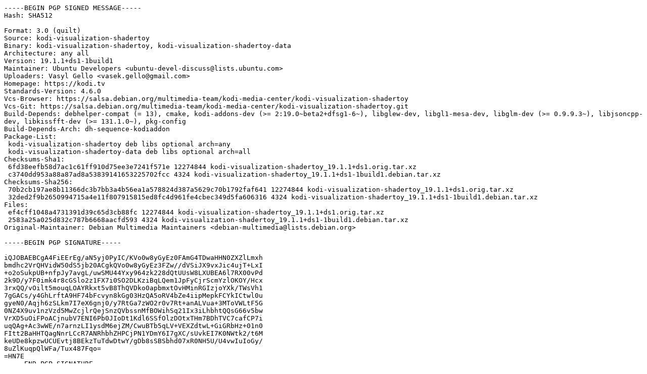

--- FILE ---
content_type: text/prs.lines.tag
request_url: http://us.archive.ubuntu.com/ubuntu/ubuntu/pool/universe/k/kodi-visualization-shadertoy/kodi-visualization-shadertoy_19.1.1+ds1-1build1.dsc
body_size: 2645
content:
-----BEGIN PGP SIGNED MESSAGE-----
Hash: SHA512

Format: 3.0 (quilt)
Source: kodi-visualization-shadertoy
Binary: kodi-visualization-shadertoy, kodi-visualization-shadertoy-data
Architecture: any all
Version: 19.1.1+ds1-1build1
Maintainer: Ubuntu Developers <ubuntu-devel-discuss@lists.ubuntu.com>
Uploaders: Vasyl Gello <vasek.gello@gmail.com>
Homepage: https://kodi.tv
Standards-Version: 4.6.0
Vcs-Browser: https://salsa.debian.org/multimedia-team/kodi-media-center/kodi-visualization-shadertoy
Vcs-Git: https://salsa.debian.org/multimedia-team/kodi-media-center/kodi-visualization-shadertoy.git
Build-Depends: debhelper-compat (= 13), cmake, kodi-addons-dev (>= 2:19.0~beta2+dfsg1-6~), libglew-dev, libgl1-mesa-dev, libglm-dev (>= 0.9.9.3~), libjsoncpp-dev, libkissfft-dev (>= 131.1.0~), pkg-config
Build-Depends-Arch: dh-sequence-kodiaddon
Package-List:
 kodi-visualization-shadertoy deb libs optional arch=any
 kodi-visualization-shadertoy-data deb libs optional arch=all
Checksums-Sha1:
 6fd38eefb58d7ac1c61ff910d75ee3e7241f571e 12274844 kodi-visualization-shadertoy_19.1.1+ds1.orig.tar.xz
 c3740dd953a88a87ad8a53839141653225702fcc 4324 kodi-visualization-shadertoy_19.1.1+ds1-1build1.debian.tar.xz
Checksums-Sha256:
 70b2cb197ae8b11366dc3b7bb3a4b56ea1a578824d387a5629c70b1792faf641 12274844 kodi-visualization-shadertoy_19.1.1+ds1.orig.tar.xz
 32ded2f9b2650994715a4e11f807915815ed8fc4d961fe4cbec349d5fa606316 4324 kodi-visualization-shadertoy_19.1.1+ds1-1build1.debian.tar.xz
Files:
 ef4cff1048a4731391d39c65d3cb88fc 12274844 kodi-visualization-shadertoy_19.1.1+ds1.orig.tar.xz
 2583a25a025d832c787b6668aacfd593 4324 kodi-visualization-shadertoy_19.1.1+ds1-1build1.debian.tar.xz
Original-Maintainer: Debian Multimedia Maintainers <debian-multimedia@lists.debian.org>

-----BEGIN PGP SIGNATURE-----

iQJOBAEBCgA4FiEErEg/aN5yj0PyIC/KVo0w8yGyEz0FAmG4TDwaHHN0ZXZlLmxh
bmdhc2VrQHVidW50dS5jb20ACgkQVo0w8yGyEz3FZw//dVSiJX9vxJic4ujT+LxI
+o2oSukpUB+nfpJy7avgL/uwSMU44Yxy964zk228dQtUUsW8LXUBEA6l7RX00vPd
2k9D/y7F0imk4r8cGSlo2z1FX7i0SO2DLKziBqLQem1JpFyCjrScmYzlOKOY/Hcx
3rxQQ/vOilt5mouqLOAYRkxt5vB8ThQVDko0apbmxtOvHMinRGIzjoYXk/TWsVh1
7gGACs/y4GhLrftA9HF74bFcvyn8kGg03HzQA5oRV4bZe4iipMepkFCYkICtwl0u
gyeN0/Aqjh6zSLkm7I7eX6gnj0/y7RtGa7zWO2r0v7Rt+anALVua+3MToVWLtF5G
0NZ4X9uv1nzVzd5MwZcjlrQejSnzQVbssnMfBOWihSq21Ix3iLhbhtQQsG66v5bw
VrXD5uOiFPoACjnubV7ENI6Pb0JIoDt1Kdl6SSfOlzDOtxTHm7BDhTVC7cafCP7i
uqQAg+Ac3wWE/n7arnzLI1ysdM6ejZM/CwuBTb5qLV+VEXZdtwL+GiGRbHz+01n0
FItt2BaHHTQagNnrLCcR7ANRhbhZHPCjPN1YDmY6I7gXC/sUvkEI7K0NWtk2/t6M
keUDe8kpzwUCUEvtj8BEkzTuTdwDtwY/gDb8sSBSbhd07xR0NH5U/U4vwIuIoGy/
8uZlKuqpQlWFa/Tux487Fqo=
=HN7E
-----END PGP SIGNATURE-----
